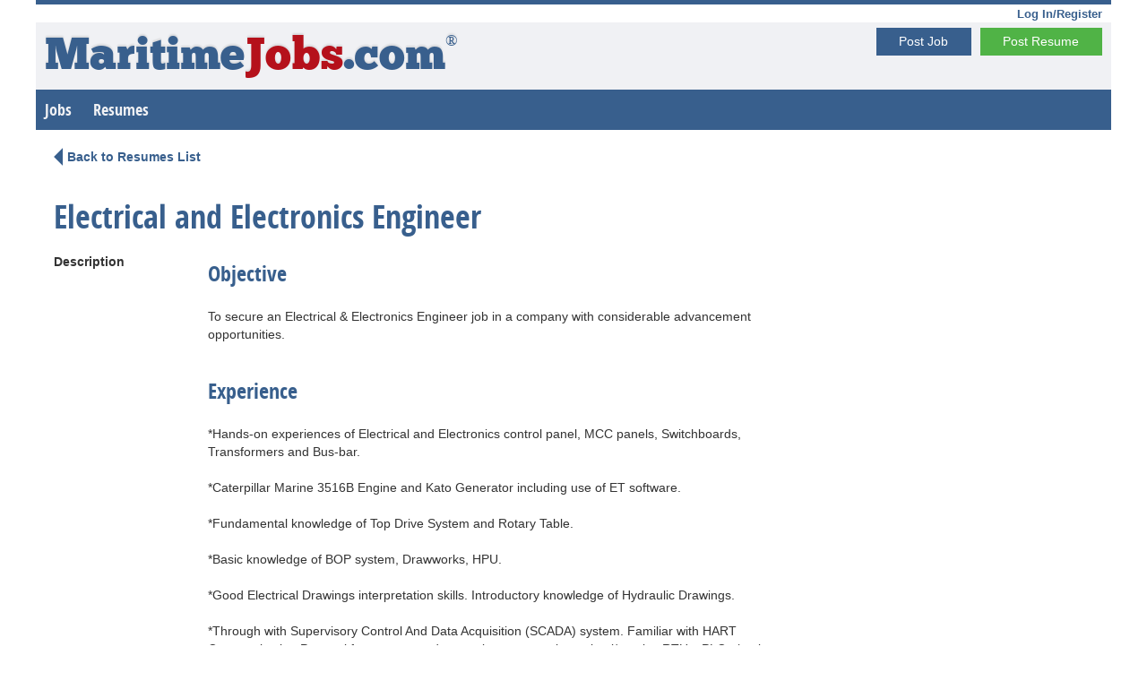

--- FILE ---
content_type: text/html; charset=utf-8
request_url: https://www.maritimejobs.com/resumes/resume/electrical-and-electronics-engineer-283234
body_size: 9756
content:
<!DOCTYPE html>
<html lang="en">
    <head>
        <meta charset="utf-8" />
        <title>Electrical and Electronics Engineer</title>
        <link href="/favicon.ico" rel="shortcut icon" type="image/x-icon" />
        <meta name="viewport" content="width=device-width" />



        
    <meta property="og:site_name" content="Maritime Jobs">

<meta property="og:title" content="Electrical and Electronics Engineer" />
<meta property="og:description" content="To secure an Electrical &amp;amp; Electronics Engineer job in a company with considerable advancement opportunities. *Hands-on experiences of Electrical and Electronics control panel, MCC panels, Switchboards, Transformers and Bus-bar." />
<meta property="og:type" content="article" />
<meta property="og:url" content="https://www.maritimejobs.com/resumes/resume/electrical-and-electronics-engineer-283234" />
<meta property="og:image" content="https://images.maritimejobs.com/images/storage/w1200h748/mjobs-5dda.jpg" />

<meta property="og:author" content="Maritime Jobs" />
    

        
              <link rel="canonical" href="https://www.maritimejobs.com/resumes/resume/electrical-and-electronics-engineer-283234" />

    

     
        <script src="/bundles/jshead?v=z4ZFONhUZIBYIWttiKd8aFbwok3LCd1mef2anVMJUSg1"></script>


        
        

        
        <style>
            h1,h2,h3,h4,h5{margin-bottom:0}@font-face{font-family:'Sans-Condense_Bold';src:url("/Images/opensans-condbold-webfont.eot");src:url("/Images/opensans-condbold-webfont.eot?#iefix") format("embedded-opentype"),url("/Images/opensans-condbold-webfont.woff") format("woff"),url("/Images/opensans-condbold-webfont.ttf") format("truetype"),url("/Images/opensans-condbold-webfont.svg#open_sans_condensedbold") format("svg");font-weight:normal;font-style:normal}@font-face{font-family:'ChunkFiveRegular';src:url("/Images/Chunkfive-webfont.eot");src:url("/Images/Chunkfive-webfont.eot?#iefix") format("embedded-opentype"),url("/Images/Chunkfive-webfont.woff") format("woff"),url("/Images/Chunkfive-webfont.ttf") format("truetype"),url("/Images/Chunkfive-webfont.svg#ChunkFiveRegular") format("svg");font-weight:normal;font-style:normal}@font-face{font-family:'LeagueGothicRegular';src:url("/Images/League_Gothic-webfont.eot");src:url("/Images/League_Gothic-webfont.eot?#iefix") format("embedded-opentype"),url("/Images/League_Gothic-webfont.woff") format("woff"),url("/Images/League_Gothic-webfont.ttf") format("truetype"),url("/Images/League_Gothic-webfont.svg#LeagueGothicRegular") format("svg");font-weight:normal;font-style:normal}a,a:link,a:visited,a:hover{color:#385f8d;text-decoration:none}a.button,a.button:link,a.button:visited,a.button:hover{color:#fff;text-decoration:none}#login ul,#login li{margin:0;padding:0;list-style:none}#login ul{border-top:#385f8d solid 5px;display:block;overflow:hidden;text-align:right;padding-right:10px}#login li{display:inline-block}#login li a{color:#385f8d;text-decoration:none;font-size:13px;font-weight:bold}ul.adv{display:block;overflow:hidden;text-align:center}ul.adv li{margin:0;padding:0;list-style:none;display:inline-block;margin-right:5%}ul.adv li a img{border:0}ul.adv li:last-child{margin-right:0}#top{overflow:hidden;background-color:#f0f1f4}#top>span{font-size:50px;text-shadow:0 -2px 2px rgba(0,0,0,.1);margin:0 0 0 10px;zoom:1}#top sup{font-size:35%;top:-1.5em}#top>a{float:right;margin-right:10px;margin-top:6px}#top>span a{font-family:'ChunkFiveRegular';text-decoration:none;color:#385f8d}#top>span a span{color:#b5111b}#top #nav{display:block;width:100%;background-color:#385f8d;overflow:hidden;list-style:none;margin:0;padding:0}#top #nav li{margin:0;padding:0;list-style:none;display:inline-block}#top #nav li a{padding:10px;font-family:'Sans-Condense_Bold';color:#f0f1f4;text-decoration:none;display:block;font-size:18px}#top #nav li a:hover{background-color:#385f8d}.well{border:1px solid #dddfdc;padding:10px;font-family:Arial;color:#596672;border-radius:0}.well a{color:#0078da}.well.featured{background:#fff;border-color:#ff9800}.well.featured h3{color:#ff9800}textarea,input[type="text"],input[type="password"],input[type="datetime"],input[type="datetime-local"],input[type="date"],input[type="month"],input[type="time"],input[type="week"],input[type="number"],input[type="email"],input[type="url"],input[type="search"],input[type="tel"],input[type="color"],.uneditable-input,select{border:1px solid #d8dde1;color:#5b5b5b;-webkit-transition:none;-moz-transition:none;-o-transition:none;transition:none;-webkit-border-radius:0;-moz-border-radius:0;-ms-border-radius:0;-o-border-radius:0;border-radius:0;padding:8px 10px 7px 10px;-webkit-box-shadow:inset 0 1px 1px rgba(58,76,86,.25);-moz-box-shadow:inset 0 1px 1px rgba(58,76,86,.25);box-shadow:inset 0 1px 1px rgba(58,76,86,.25);font-size:14px;outline:none}footer{background:#385f8d;color:#fff;overflow:hidden;padding:10px}footer a,footer ul#bottom-nav li a{color:#fff;text-decoration:underline}footer a:hover,footer ul#bottom-nav li a:hover{text-decoration:none}footer ul#bottom-nav,footer li{margin:0;padding:0;list-style:none}footer ul#bottom-nav li{display:inline-block;margin-right:10px}footer ul#bottom-nav li a{color:#fff}body,select,input,textarea{color:#222}body{margin:0;padding:0}@-webkit-keyframes glowing{from{-webkit-box-shadow:0 0 0 rgba(44,154,219,.3),0 1px 2px rgba(0,0,0,.2);-moz-box-shadow:0 0 0 rgba(44,154,219,.3),0 1px 2px rgba(0,0,0,.2);box-shadow:0 0 0 rgba(44,154,219,.3),0 1px 2px rgba(0,0,0,.2)}50%{-webkit-box-shadow:0 0 16px rgba(44,154,219,.8),0 1px 2px rgba(0,0,0,.2);-moz-box-shadow:0 0 16px rgba(44,154,219,.8),0 1px 2px rgba(0,0,0,.2);box-shadow:0 0 16px rgba(44,154,219,.8),0 1px 2px rgba(0,0,0,.2)}to{-webkit-box-shadow:0 0 0 rgba(44,154,219,.3),0 1px 2px rgba(0,0,0,.2);-moz-box-shadow:0 0 0 rgba(44,154,219,.3),0 1px 2px rgba(0,0,0,.2);box-shadow:0 0 0 rgba(44,154,219,.3),0 1px 2px rgba(0,0,0,.2)}}@-moz-keyframes glowing{from{-webkit-box-shadow:0 0 0 rgba(44,154,219,.3),0 1px 2px rgba(0,0,0,.2);-moz-box-shadow:0 0 0 rgba(44,154,219,.3),0 1px 2px rgba(0,0,0,.2);box-shadow:0 0 0 rgba(44,154,219,.3),0 1px 2px rgba(0,0,0,.2)}50%{-webkit-box-shadow:0 0 16px rgba(44,154,219,.8),0 1px 2px rgba(0,0,0,.2);-moz-box-shadow:0 0 16px rgba(44,154,219,.8),0 1px 2px rgba(0,0,0,.2);box-shadow:0 0 16px rgba(44,154,219,.8),0 1px 2px rgba(0,0,0,.2)}to{-webkit-box-shadow:0 0 0 rgba(44,154,219,.3),0 1px 2px rgba(0,0,0,.2);-moz-box-shadow:0 0 0 rgba(44,154,219,.3),0 1px 2px rgba(0,0,0,.2);box-shadow:0 0 0 rgba(44,154,219,.3),0 1px 2px rgba(0,0,0,.2)}}@-o-keyframes glowing{from{-webkit-box-shadow:0 0 0 rgba(44,154,219,.3),0 1px 2px rgba(0,0,0,.2);-moz-box-shadow:0 0 0 rgba(44,154,219,.3),0 1px 2px rgba(0,0,0,.2);box-shadow:0 0 0 rgba(44,154,219,.3),0 1px 2px rgba(0,0,0,.2);}50%{-webkit-box-shadow:0 0 16px rgba(44,154,219,.8),0 1px 2px rgba(0,0,0,.2);-moz-box-shadow:0 0 16px rgba(44,154,219,.8),0 1px 2px rgba(0,0,0,.2);box-shadow:0 0 16px rgba(44,154,219,.8),0 1px 2px rgba(0,0,0,.2);}to{-webkit-box-shadow:0 0 0 rgba(44,154,219,.3),0 1px 2px rgba(0,0,0,.2);-moz-box-shadow:0 0 0 rgba(44,154,219,.3),0 1px 2px rgba(0,0,0,.2);box-shadow:0 0 0 rgba(44,154,219,.3),0 1px 2px rgba(0,0,0,.2);}}@keyframes glowing{from{-webkit-box-shadow:0 0 0 rgba(44,154,219,.3),0 1px 2px rgba(0,0,0,.2);-moz-box-shadow:0 0 0 rgba(44,154,219,.3),0 1px 2px rgba(0,0,0,.2);box-shadow:0 0 0 rgba(44,154,219,.3),0 1px 2px rgba(0,0,0,.2)}50%{-webkit-box-shadow:0 0 16px rgba(44,154,219,.8),0 1px 2px rgba(0,0,0,.2);-moz-box-shadow:0 0 16px rgba(44,154,219,.8),0 1px 2px rgba(0,0,0,.2);box-shadow:0 0 16px rgba(44,154,219,.8),0 1px 2px rgba(0,0,0,.2)}to{-webkit-box-shadow:0 0 0 rgba(44,154,219,.3),0 1px 2px rgba(0,0,0,.2);-moz-box-shadow:0 0 0 rgba(44,154,219,.3),0 1px 2px rgba(0,0,0,.2);box-shadow:0 0 0 rgba(44,154,219,.3),0 1px 2px rgba(0,0,0,.2)}}.button,form input[type="submit"]{-webkit-box-shadow:inset 0 1px 0 rgba(255,255,255,.5),0 1px 2px rgba(0,0,0,.15);-moz-box-shadow:inset 0 1px 0 rgba(255,255,255,.5),0 1px 2px rgba(0,0,0,.15);box-shadow:inset 0 1px 0 rgba(255,255,255,.5),0 1px 2px rgba(0,0,0,.15);background-color:#eee;background:-webkit-gradient(linear,50% 0%,50% 100%,color-stop(0%,#fbfbfb),color-stop(100%,#e1e1e1));background:-webkit-linear-gradient(top,#fbfbfb,#e1e1e1);background:-moz-linear-gradient(top,#fbfbfb,#e1e1e1);background:-o-linear-gradient(top,#fbfbfb,#e1e1e1);background:linear-gradient(top,#fbfbfb,#e1e1e1);display:-moz-inline-stack;display:inline-block;vertical-align:middle;*vertical-align:auto;zoom:1;*display:inline;border:1px solid #d4d4d4;line-height:21.33333px;padding:5px 25.6px;font-weight:300;font-size:14px;font-family:"Helvetica Neue Light","Helvetica Neue",Helvetica,Arial,"Lucida Grande",sans-serif;color:#666;text-shadow:0 1px 1px white;margin:0;text-decoration:none;text-align:center;cursor:pointer}.button:hover,form input[type="submit"]:hover{background-color:#eee;background:-webkit-gradient(linear,50% 0%,50% 100%,color-stop(0%,#fff),color-stop(100%,#dcdcdc));background:-webkit-linear-gradient(top,#fff,#dcdcdc);background:-moz-linear-gradient(top,#fff,#dcdcdc);background:-o-linear-gradient(top,#fff,#dcdcdc);background:linear-gradient(top,#fff,#dcdcdc)}.button:active,form input[type="submit"]:active{-webkit-box-shadow:inset 0 1px 3px rgba(0,0,0,.3),0 1px 0 #fff;-moz-box-shadow:inset 0 1px 3px rgba(0,0,0,.3),0 1px 0 #fff;box-shadow:inset 0 1px 3px rgba(0,0,0,.3),0 1px 0 #fff;text-shadow:0 1px 0 rgba(255,255,255,.4);background:#eee;color:#bbb}.button:focus,form input[type="submit"]:focus{outline:none}input.button,form input[type="submit"],button.button{height:34px;cursor:pointer}.button-block{display:block}.button.disabled,form input.disabled[type="submit"],.button.disabled:hover,form input.disabled[type="submit"]:hover,.button.disabled:active,form input.disabled[type="submit"]:active,input.button:disabled,form input[type="submit"]:disabled,button.button:disabled{-webkit-box-shadow:0 1px 2px rgba(0,0,0,.1);-moz-box-shadow:0 1px 2px rgba(0,0,0,.1);box-shadow:0 1px 2px rgba(0,0,0,.1);background:#eee;border:1px solid #ddd;text-shadow:0 1px 1px white;color:#ccc;cursor:default}.button-wrap{background:-webkit-gradient(linear,50% 0%,50% 100%,color-stop(0%,#e3e3e3),color-stop(100%,#f2f2f2));background:-webkit-linear-gradient(top,#e3e3e3,#f2f2f2);background:-moz-linear-gradient(top,#e3e3e3,#f2f2f2);background:-o-linear-gradient(top,#e3e3e3,#f2f2f2);background:linear-gradient(top,#e3e3e3,#f2f2f2);-webkit-border-radius:200px;-moz-border-radius:200px;-ms-border-radius:200px;-o-border-radius:200px;border-radius:200px;-webkit-box-shadow:inset 0 1px 3px rgba(0,0,0,.04);-moz-box-shadow:inset 0 1px 3px rgba(0,0,0,.04);box-shadow:inset 0 1px 3px rgba(0,0,0,.04);padding:10px;display:inline-block}.button-rounded{-webkit-border-radius:3px;-moz-border-radius:3px;-ms-border-radius:3px;-o-border-radius:3px;border-radius:3px}.button-pill{-webkit-border-radius:50px;-moz-border-radius:50px;-ms-border-radius:50px;-o-border-radius:50px;border-radius:50px}.button-circle{-webkit-border-radius:240px;-moz-border-radius:240px;-ms-border-radius:240px;-o-border-radius:240px;border-radius:240px;-webkit-box-shadow:inset 0 1px 1px rgba(255,255,255,.5),0 1px 2px rgba(0,0,0,.2);-moz-box-shadow:inset 0 1px 1px rgba(255,255,255,.5),0 1px 2px rgba(0,0,0,.2);box-shadow:inset 0 1px 1px rgba(255,255,255,.5),0 1px 2px rgba(0,0,0,.2);width:120px;line-height:120px;height:120px;padding:0;border-width:4px;font-size:18px}.button-primary{background:-webkit-gradient(linear,50% 0%,50% 100%,color-stop(0%,#3f6b9f),color-stop(100%,#31537b));background:-webkit-linear-gradient(top,#3f6b9f,#31537b);background:-moz-linear-gradient(top,#3f6b9f,#31537b);background:-o-linear-gradient(top,#3f6b9f,#31537b);background:linear-gradient(top,#3f6b9f,#31537b);background-color:#385f8d;border-color:#2a4668;color:#fff;text-shadow:0 -1px 1px rgba(13,21,31,.35)}.button-primary:hover{background-color:#385f8d;background:-webkit-gradient(linear,50% 0%,50% 100%,color-stop(0%,#4678b2),color-stop(100%,#31537b));background:-webkit-linear-gradient(top,#4678b2,#31537b);background:-moz-linear-gradient(top,#4678b2,#31537b);background:-o-linear-gradient(top,#4678b2,#31537b);background:linear-gradient(top,#4678b2,#31537b)}.button-primary:active{background:#4c6179;color:#1b2e44}.button-action{background:-webkit-gradient(linear,50% 0%,50% 100%,color-stop(0%,#5fbd56),color-stop(100%,#48a13f));background:-webkit-linear-gradient(top,#5fbd56,#48a13f);background:-moz-linear-gradient(top,#5fbd56,#48a13f);background:-o-linear-gradient(top,#5fbd56,#48a13f);background:linear-gradient(top,#5fbd56,#48a13f);background-color:#50b346;border-color:#408e38;color:#fff;text-shadow:0 -1px 1px rgba(31,69,27,.35)}.button-action:hover{background-color:#50b346;background:-webkit-gradient(linear,50% 0%,50% 100%,color-stop(0%,#70c468),color-stop(100%,#48a13f));background:-webkit-linear-gradient(top,#70c468,#48a13f);background:-moz-linear-gradient(top,#70c468,#48a13f);background:-o-linear-gradient(top,#70c468,#48a13f);background:linear-gradient(top,#70c468,#48a13f)}.button-action:active{background:#649a5f;color:#2f6a29}.button-highlight{background:-webkit-gradient(linear,50% 0%,50% 100%,color-stop(0%,#fa9915),color-stop(100%,#d87e04));background:-webkit-linear-gradient(top,#fa9915,#d87e04);background:-moz-linear-gradient(top,#fa9915,#d87e04);background:-o-linear-gradient(top,#fa9915,#d87e04);background:linear-gradient(top,#fa9915,#d87e04);background-color:#f18d05;border-color:#bf7004;color:#fff;text-shadow:0 -1px 1px rgba(91,53,2,.35)}.button-highlight:hover{background-color:#f18d05;background:-webkit-gradient(linear,50% 0%,50% 100%,color-stop(0%,#fba42e),color-stop(100%,#d87e04));background:-webkit-linear-gradient(top,#fba42e,#d87e04);background:-moz-linear-gradient(top,#fba42e,#d87e04);background:-o-linear-gradient(top,#fba42e,#d87e04);background:linear-gradient(top,#fba42e,#d87e04)}.button-highlight:active{background:#d8891e;color:#8d5303}.button-caution{background:-webkit-gradient(linear,50% 0%,50% 100%,color-stop(0%,#cc131e),color-stop(100%,#9e0f18));background:-webkit-linear-gradient(top,#cc131e,#9e0f18);background:-moz-linear-gradient(top,#cc131e,#9e0f18);background:-o-linear-gradient(top,#cc131e,#9e0f18);background:linear-gradient(top,#cc131e,#9e0f18);background-color:#b5111b;border-color:#860d14;color:#fff;text-shadow:0 -1px 1px rgba(41,4,6,.35)}.button-caution:hover{background-color:#b5111b;background:-webkit-gradient(linear,50% 0%,50% 100%,color-stop(0%,#e41522),color-stop(100%,#9e0f18));background:-webkit-linear-gradient(top,#e41522,#9e0f18);background:-moz-linear-gradient(top,#e41522,#9e0f18);background:-o-linear-gradient(top,#e41522,#9e0f18);background:linear-gradient(top,#e41522,#9e0f18)}.button-caution:active{background:#a1252c;color:#58080d}.button-royal{background:-webkit-gradient(linear,50% 0%,50% 100%,color-stop(0%,#99389f),color-stop(100%,#752a79));background:-webkit-linear-gradient(top,#99389f,#752a79);background:-moz-linear-gradient(top,#99389f,#752a79);background:-o-linear-gradient(top,#99389f,#752a79);background:linear-gradient(top,#99389f,#752a79);background-color:#87318c;border-color:#632466;color:#fff;text-shadow:0 -1px 1px rgba(26,9,27,.35)}.button-royal:hover{background-color:#87318c;background:-webkit-gradient(linear,50% 0%,50% 100%,color-stop(0%,#ab3eb2),color-stop(100%,#752a79));background:-webkit-linear-gradient(top,#ab3eb2,#752a79);background:-moz-linear-gradient(top,#ab3eb2,#752a79);background:-o-linear-gradient(top,#ab3eb2,#752a79);background:linear-gradient(top,#ab3eb2,#752a79)}.button-royal:active{background:#764479;color:#3e1740}.button-flat{-webkit-box-shadow:none;-moz-box-shadow:none;box-shadow:none;-webkit-transition-property:background;-moz-transition-property:background;-o-transition-property:background;transition-property:background;-webkit-transition-duration:.3s;-moz-transition-duration:.3s;-o-transition-duration:.3s;transition-duration:.3s;background:#eee;border:none;text-shadow:none}.button-flat:hover{background:#fbfbfb}.button-flat:active{-webkit-transition-duration:0s;-moz-transition-duration:0s;-o-transition-duration:0s;transition-duration:0s;background:#eee;color:#bbb}.button-flat.disabled{-webkit-box-shadow:none;-moz-box-shadow:none;box-shadow:none}.button-flat-primary{-webkit-box-shadow:none;-moz-box-shadow:none;box-shadow:none;-webkit-transition-property:background;-moz-transition-property:background;-o-transition-property:background;transition-property:background;-webkit-transition-duration:.3s;-moz-transition-duration:.3s;-o-transition-duration:.3s;transition-duration:.3s;background:#385f8d;color:#fff;text-shadow:none;border:none}.button-flat-primary:hover{background:#3f6b9f}.button-flat-primary:active{-webkit-transition-duration:0s;-moz-transition-duration:0s;-o-transition-duration:0s;transition-duration:0s;background:#4c6179;color:#223a56}.button-flat-primary.disabled,form input.disabled[type="submit"]{-webkit-box-shadow:none;-moz-box-shadow:none;box-shadow:none}.button-flat-action,form input[type="submit"]{-webkit-box-shadow:none;-moz-box-shadow:none;box-shadow:none;-webkit-transition-property:background;-moz-transition-property:background;-o-transition-property:background;transition-property:background;-webkit-transition-duration:.3s;-moz-transition-duration:.3s;-o-transition-duration:.3s;transition-duration:.3s;background:#50b346;color:#fff;text-shadow:none;border:none}.button-flat-action:hover,form input[type="submit"]:hover{background:#5fbd56}.button-flat-action:active,form input[type="submit"]:active{-webkit-transition-duration:0s;-moz-transition-duration:0s;-o-transition-duration:0s;transition-duration:0s;background:#649a5f;color:#377c30}.button-flat-action.disabled{-webkit-box-shadow:none;-moz-box-shadow:none;box-shadow:none}.button-flat-highlight{-webkit-box-shadow:none;-moz-box-shadow:none;box-shadow:none;-webkit-transition-property:background;-moz-transition-property:background;-o-transition-property:background;transition-property:background;-webkit-transition-duration:.3s;-moz-transition-duration:.3s;-o-transition-duration:.3s;transition-duration:.3s;background:#f18d05;color:#fff;text-shadow:none;border:none}.button-flat-highlight:hover{background:#fa9915}.button-flat-highlight:active{-webkit-transition-duration:0s;-moz-transition-duration:0s;-o-transition-duration:0s;transition-duration:0s;background:#d8891e;color:#a66103}.button-flat-highlight.disabled{-webkit-box-shadow:none;-moz-box-shadow:none;box-shadow:none}.button-flat-caution{-webkit-box-shadow:none;-moz-box-shadow:none;box-shadow:none;-webkit-transition-property:background;-moz-transition-property:background;-o-transition-property:background;transition-property:background;-webkit-transition-duration:.3s;-moz-transition-duration:.3s;-o-transition-duration:.3s;transition-duration:.3s;background:#b5111b;color:#fff;text-shadow:none;border:none}.button-flat-caution:hover{background:#cc131e}.button-flat-caution:active{-webkit-transition-duration:0s;-moz-transition-duration:0s;-o-transition-duration:0s;transition-duration:0s;background:#a1252c;color:#6f0a11}.button-flat-caution.disabled{-webkit-box-shadow:none;-moz-box-shadow:none;box-shadow:none}.button-flat-royal{-webkit-box-shadow:none;-moz-box-shadow:none;box-shadow:none;-webkit-transition-property:background;-moz-transition-property:background;-o-transition-property:background;transition-property:background;-webkit-transition-duration:.3s;-moz-transition-duration:.3s;-o-transition-duration:.3s;transition-duration:.3s;background:#87318c;color:#fff;text-shadow:none;border:none}.button-flat-royal:hover{background:#99389f}.button-flat-royal:active{-webkit-transition-duration:0s;-moz-transition-duration:0s;-o-transition-duration:0s;transition-duration:0s;background:#764479;color:#501d53}.button-flat-royal.disabled{-webkit-box-shadow:none;-moz-box-shadow:none;box-shadow:none}.button-large{font-size:19px;height:38.4px;line-height:38.4px;padding:0 30.72px}input.button-large,button.button-large{height:40.4px}.button-small{font-size:16px;height:25.6px;line-height:25.6px;padding:0 20.48px}input.button-small,button.button-small{height:27.6px}.button-tiny{font-size:12px;height:22.4px;line-height:22.4px;padding:0 17.92px}input.button-tiny,button.button-tiny{height:24.4px}.button.glow,form input.glow[type="submit"]{-webkit-animation-duration:3s;-moz-animation-duration:3s;-ms-animation-duration:3s;-o-animation-duration:3s;animation-duration:3s;-webkit-animation-iteration-count:infinite;-khtml-animation-iteration-count:infinite;-moz-animation-iteration-count:infinite;-ms-animation-iteration-count:infinite;-o-animation-iteration-count:infinite;animation-iteration-count:infinite;-webkit-animation-name:glowing;-khtml-animation-name:glowing;-moz-animation-name:glowing;-ms-animation-name:glowing;-o-animation-name:glowing;animation-name:glowing}.button.glow:active,form input.glow[type="submit"]:active{-webkit-animation-name:none;-moz-animation-name:none;-ms-animation-name:none;-o-animation-name:none;animation-name:none;-webkit-box-shadow:inset 0 1px 3px rgba(0,0,0,.3),0 1px 0 #fff;-moz-box-shadow:inset 0 1px 3px rgba(0,0,0,.3),0 1px 0 #fff;box-shadow:inset 0 1px 3px rgba(0,0,0,.3),0 1px 0 #fff}.button-dropdown{position:relative;overflow:visible;display:inline-block}.button-dropdown .button .icon-caret-down,.button-dropdown form input[type="submit"] .icon-caret-down,form .button-dropdown input[type="submit"] .icon-caret-down{font-size:90%;margin:0 0 0 3px;vertical-align:middle}.button-dropdown ul.button-dropdown-menu-below{top:115%}.button-dropdown ul.button-dropdown-menu-above{bottom:115%;top:auto}.button-dropdown ul{-webkit-box-shadow:0 3px 6px rgba(0,0,0,.6);-moz-box-shadow:0 3px 6px rgba(0,0,0,.6);box-shadow:0 3px 6px rgba(0,0,0,.6);-webkit-border-radius:3px;-moz-border-radius:3px;-ms-border-radius:3px;-o-border-radius:3px;border-radius:3px;display:none;position:absolute;background:#fcfcfc;top:-2px;left:-2px;z-index:1000;padding:0;margin:0;list-style-type:none;min-width:102%}.button-dropdown ul li{padding:0;margin:0;display:block}.button-dropdown ul li:first-child a{-moz-border-radius-topleft:3px;-webkit-border-top-left-radius:3px;border-top-left-radius:3px;-moz-border-radius-topright:3px;-webkit-border-top-right-radius:3px;border-top-right-radius:3px}.button-dropdown ul li:last-child a{-moz-border-radius-bottomleft:3px;-webkit-border-bottom-left-radius:3px;border-bottom-left-radius:3px;-moz-border-radius-bottomright:3px;-webkit-border-bottom-right-radius:3px;border-bottom-right-radius:3px}.button-dropdown ul .button-dropdown-divider{-webkit-box-shadow:inset 0 1px 0 white;-moz-box-shadow:inset 0 1px 0 white;box-shadow:inset 0 1px 0 white;border-top:1px solid #e4e4e4}.button-dropdown ul a{display:block;padding:0 20px;text-decoration:none;font-size:12px;color:#333;line-height:30px;white-space:nowrap}.button-dropdown ul a:hover{background-color:#3c6ab9;color:#fff}.social-buttons{display:block;list-style:none;padding:0;margin:0}.social-buttons>li{display:block;margin:0;padding:0 10px;float:right}.social-buttons>li:first-child{padding-right:0}.social-buttons .socialite{display:block;position:relative;background:url("/Images/social-sprite.png") 0 0 no-repeat}.social-buttons .socialite-loaded{background:none !important}.social-buttons .twitter-share{width:55px;height:65px;background-position:0 0}.social-buttons .googleplus-one{width:50px;height:65px;background-position:-75px 0}.social-buttons .facebook-like{width:50px;height:65px;background-position:-145px 0}.social-buttons .linkedin-share{width:60px;height:65px;background-position:-215px 0}*,*:before,*:after{-webkit-box-sizing:border-box;-moz-box-sizing:border-box;box-sizing:border-box}img{max-width:100%;height:auto}body,html{font-family:'Open sans',sans-serif}#body{background:#f0f1f4;overflow:hidden}.banners{padding:10px}.adv{margin:0;padding:0;text-align:center}.adv li{list-style:none;display:inline-block}.header{margin:0;padding:0;text-align:center}.header li{list-style:none;display:inline-block}.header li:first-child{float:left}.header li:last-child{float:right}section.content-wrapper.main-content.clear-fix{position:relative}#parameters{background-color:#ccc;width:200px;margin:0;float:left}#parameters #handle{display:none}#parameters section{padding:5px}#parameters section h3{margin:0;margin-bottom:5px}#parameters section ul{margin:0;padding:0;list-style:none}#parameters section ul li{display:block;margin:0;padding:.4em 0;font-size:.8em}#parameters section ul li a{font-weight:bold}@media screen and (max-width:600px){#parameters{width:200px;position:absolute;left:-195px;top:60px;border-top:blue solid 1px;border-right:#00f solid 1px}#parameters.is-dragging{opacity:.5}#parameters.is-dragging #handle{opacity:.5}#parameters #handle{border-top:blue solid 1px;border-right:blue solid 1px;border-bottom:blue solid 1px;background-color:#ccc;width:10px;height:40px;position:absolute;top:-1px;left:200px;display:block}#parameters section{padding:2px}}#contentwrapper{float:left;width:100%}#contentcolumn{margin-left:200px}@media screen and (max-width:600px){#contentcolumn{margin-left:0}}#parameters{float:left;width:200px;margin-left:-100%;background:#c8fc98}@media screen and (max-width:600px){#parameters{margin-left:0}}#parameters h4{margin:0}#contentwithright{margin-right:300px}@media screen and (max-width:600px){#contentwithright{margin-right:0}}#rightcolumn{float:left;width:300px;margin-left:-300px;background:#fde95e}@media screen and (max-width:600px){#rightcolumn{margin-left:0;width:100%}}.innertube,.p{padding:10px}.fixed-header{overflow:hidden;background:#fff;padding:10px;width:100%}.fixed-header h1{color:#385f8d;margin:0;margin-top:17px}.properties dl{margin:0;display:block;overflow:hidden;border-top:1px solid #fff;border-bottom:1px solid #ddd}.properties dl dt{width:20%;min-width:110px;font-weight:bold;display:block;float:left}.properties dl dd{width:78%;display:block;float:left;margin:0;padding:0}.properties dl dd ul{margin:0;padding:0}.main-header{color:#0784e6}.main-header span{color:#f37a20;font-size:110%}.search-item.resume{padding-left:0}.search-item.resume img{margin:0 5px 5px 0}.search-item{border-top:1px solid #fff;border-bottom:1px solid #ddd;padding:5px 0}.search-item img{border:none;float:left;margin:0 5px 5px 0}.search-item h3{margin:0}.search-item h3 a{text-decoration:none}.search-item .company{color:#f37a20;font-weight:bold}.search-item dl{margin:0;color:#708090;font-size:90%}.search-item dl dt{display:inline-block;font-weight:bold}.search-item dl dd{display:inline-block;padding:0 10px 0 0;margin:0}.search-item p{margin:0}form{margin:10px 0}form input[type="submit"]{margin-top:-4px}dl.fieldset{margin:10px 0;font-size:13px}dl.fieldset dt{font-weight:bold}dl.fieldset dd{margin:0;padding:0}dl.fieldset dd ul{margin:0;padding:0;list-style:none}dl.fieldset dd ul li{margin:0;padding:0;list-style:none}.search-input-wrapper,.search-button{display:inline-block}.search-input-wrapper input,.search-button input{width:auto}#resposive-search .search-input-wrapper{float:left;width:100%}#resposive-search .search-input-wrapper .search-input{margin-right:100px}#resposive-search .search-input-wrapper .search-input input{width:100%}@media screen and (max-width:600px){#resposive-search .search-input-wrapper .search-input{margin-right:0}}#resposive-search .search-input-wrapper .search-input .innertube{padding-left:0}#resposive-search .search-button{padding-top:15px;float:left;width:100px;margin-left:-100px}#home-search{background:#fff;overflow:hidden}#home-search h1,#home-search h2,#home-search h3,#home-search form{margin:0}#home-search dl{margin:0}#home-search dl dt{font-size:14px;color:#0078da}.home h2{font-size:14px;text-transform:uppercase;color:#596672;margin:10px 0 5px 0;border-bottom:#596672 solid 2px;padding-bottom:3px}.home ul,.home li{margin:0;padding:0;list-style:none;font-size:13px}.home ul{column-count:3;-moz-column-count:3;-webkit-column-count:3}.featured h3{margin-top:0}.featured ul,.featured li{margin:0;padding:0;list-style:none;text-align:center}.featured li{display:inline-block}.featured li a img{border:none}.banners-hor{padding-bottom:10px}a.back{display:block;font-weight:bold;padding:10px}a.back:before{content:" ";width:0;height:0;border-top:10px solid transparent;border-bottom:10px solid transparent;border-right:10px solid #385f8d;display:inline-block;margin-right:5px;vertical-align:top}.employer{margin:0;text-align:center}fieldset{border:1px solid #596672;background:#fff}legend{font-weight:bold}.w100{width:100%}.lh16{line-height:1.6em}.tac{text-align:center}.mh60{min-height:60px}.mh90{min-height:90px}.mh100{min-height:100px}.mh250{min-height:250px}.mh300{min-height:300px}.mt10{margin-top:10px}.mt20{margin-top:20px}.mt30{margin-top:30px}.ml30{margin-left:30px}.mr0{margin-right:0}.pr-wrapper{overflow:hidden;margin-bottom:10px}.pr{background:#fff;border:1px solid #d6d6d6;margin-top:15px;display:flex;flex-flow:row wrap;align-items:center}.pr:hover{border:1px solid #d23d05}.pr .marker{text-align:right;color:#d23d05;padding-right:5px;font-weight:bold}.pr div.img{flex:1 0 200px;order:0}.pr div.img img{width:100%;height:auto;display:block}.pr div.txt{flex:5 5 auto;order:10;width:calc(-110%);min-width:200px;margin-left:10px}.pr div.txt img{flex:0 0 1px;order:100}.pr div.txt h3{margin:5px 0}.addthis_inline_share_toolbox{float:right}
            #wrapper {
                margin: 0 auto;
                max-width: 1200px;
            }

            .news-rss-item img {
                float: left;
                margin: 0 5px 5px 0;
            }
            @media (min-width: 800px) {
                .facet_sidebar {
                    display: none;
                }
            }

            #rightcolumn .jq-banner {
                margin-bottom:10px;
            }

        </style>   
        
        <!-- Google tag (gtag.js) -->
<script async src="https://www.googletagmanager.com/gtag/js?id=G-DS5EFHQS85"></script>
<script>
    window.dataLayer = window.dataLayer || [];
    function gtag() { dataLayer.push(arguments); }
    gtag('js', new Date());

    gtag('config', 'G-DS5EFHQS85');
</script>


             <script type="text/javascript">
                 (function (c, l, a, r, i, t, y) {
                     c[a] = c[a] || function () { (c[a].q = c[a].q || []).push(arguments) };
                     t = l.createElement(r); t.async = 1; t.src = "https://www.clarity.ms/tag/" + i;
                     y = l.getElementsByTagName(r)[0]; y.parentNode.insertBefore(t, y);
                 })(window, document, "clarity", "script", "jpxqzohnn9");
</script>





   

       
        
        <link href="/favicon.ico" rel="shortcut icon" type="image/x-icon" />
        <link rel="apple-touch-icon" sizes="57x57" href="/apple-touch-icon-57x57.png">
        <link rel="apple-touch-icon" sizes="60x60" href="/apple-touch-icon-60x60.png">
        <link rel="apple-touch-icon" sizes="72x72" href="/apple-touch-icon-72x72.png">
        <link rel="apple-touch-icon" sizes="76x76" href="/apple-touch-icon-76x76.png">
        <link rel="apple-touch-icon" sizes="114x114" href="/apple-touch-icon-114x114.png">
        <link rel="apple-touch-icon" sizes="120x120" href="/apple-touch-icon-120x120.png">
        <link rel="apple-touch-icon" sizes="144x144" href="/apple-touch-icon-144x144.png">
        <link rel="apple-touch-icon" sizes="152x152" href="/apple-touch-icon-152x152.png">
        <link rel="apple-touch-icon" sizes="180x180" href="/apple-touch-icon-180x180.png">
        <link rel="icon" type="image/png" href="/favicon-32x32.png" sizes="32x32">
        <link rel="icon" type="image/png" href="/favicon-194x194.png" sizes="194x194">
        <link rel="icon" type="image/png" href="/favicon-96x96.png" sizes="96x96">
        <link rel="icon" type="image/png" href="/android-chrome-192x192.png" sizes="192x192">
        <link rel="icon" type="image/png" href="/favicon-16x16.png" sizes="16x16">
        <link rel="manifest" href="/manifest.json">
        <link rel="mask-icon" href="/safari-pinned-tab.svg" color="#5bbad5">
        <meta name="msapplication-TileColor" content="#da532c">
        <meta name="msapplication-TileImage" content="/mstile-144x144.png">
        <meta name="theme-color" content="#ffffff">


        <script type='text/javascript' src='https://platform-api.sharethis.com/js/sharethis.js#property=66034ac24b7861001255eeac&product=sop' async='async'></script>

    </head>

    <body>
        
        <div id="wrapper">
            <section id="login">
                
   <ul>
        <li><a href="/account/login" id="loginLink">Log In/Register</a></li>
       
       
          </ul>
            </section>
            

            <div id="top">
                
                <a class="button button-flat-action" href="/general/postresume">Post Resume</a>
                
                <a class="button button-flat-primary" href="/general/postjob">Post Job</a>          


                
                

                <span id="logo"><a href="/">Maritime<span>Jobs</span>.com<sup>®</sup></a></span>
                <ul id="nav">
                    <li><a href="/jobs/">Jobs</a></li>
                    <li><a href="/resumes/">Resumes</a></li>          
                
                    


                    
                       
                </ul>
            </div>


            <div id="body">
                
                <section class="content-wrapper main-content clear-fix p">
                    



<a class="back" href="/resumes/">Back to Resumes List</a>
<div class="fixed-header">
    <!-- Go to www.addthis.com/dashboard to customize your tools -->
                <div class="addthis_inline_share_toolbox"  
                    data-url="https://www.maritimejobs.com/resumes/resume/electrical-and-electronics-engineer-283234" 
                    data-title="Electrical and Electronics Engineer" 
                    data-description="To secure an Electrical &amp;amp; Electronics Engineer job in a company with considerable advancement opportunities. *Hands-on experiences of Electrical and Electronics control panel, MCC panels, Switchboards, Transformers and Bus-bar." 
                    data-media="https://images.maritimejobs.com/images/storage/w1200h748/mjobs-5dda.jpg"></div>
<!-- Go to www.addthis.com/dashboard to customize your tools -->
<script defer type="text/javascript" src="//s7.addthis.com/js/300/addthis_widget.js#pubid=ra-60589f5594642e95"></script>


    <h1>
        Electrical and Electronics Engineer
    </h1>
</div>






<div id="contentwrapper">
    <div id="contentwithright">
        <div class="innertube">

            <input data-val="true" data-val-number="The field Resume id must be a number." data-val-required="The Resume id field is required." id="ResumeId" name="ResumeId" type="hidden" value="283234" />

            <div class="properties">



                    <dl>
                        <dt>
                            <label for="Description">Description</label>
                        </dt>
                        <dd>

                            <h3>Objective</h3><p><br />To secure an Electrical &amp; Electronics Engineer job in a company with considerable advancement opportunities.<br /></p><br /><h3>Experience</h3><p><br />*Hands-on experiences of Electrical and Electronics control panel, MCC panels, Switchboards, Transformers and Bus-bar.<br /><br />*Caterpillar Marine 3516B Engine and Kato Generator including use of ET software.<br /><br />*Fundamental knowledge of Top Drive System and Rotary Table.<br /><br />*Basic knowledge of BOP system, Drawworks, HPU.<br /><br />*Good Electrical Drawings interpretation skills. Introductory knowledge of Hydraulic Drawings.<br /><br />*Through with Supervisory Control And Data Acquisition (SCADA) system. Familiar with HART Communication Protocol for sensors and transmitters, network, analog i/o units, RTUs; PLCs (various manufactures) and their programming; actuators and network maintenance as a whole.<br /><br />* ABB VFDs for motor control. Good knowledge of ACS 800 VFDs, AC 80M PLC and its communication with Integrated Drilling Control Multitool cabinet SBCs; Switches,OLMs, DC/DC couplers and connection topologies. Excellent knowledge of VFD CDP, DDCS( Fiber Optic Links Protocol), DSU (RDCU),APBU, AINT, ISU (IGBT) cards and parameters. Drive Bus connection between PLC AC80, NDBUs, and End Drives.<br /><br />*Direct Torque Control features of ABB VFDs; relation between Stator flux and Motor torque and its effect on switching frequency of VFD. Understanding of Voltage/ Frequency controlled PWM modulator.<br /></p><br /><h3>Education</h3><p><br />Bachelor of Engineering Electronics and Telecommunication, Mumbai University (formerly Bombay University).<br /></p><br /><h3>Certification</h3><h3>Skils</h3><h3>&nbsp;</h3>



                        </dd>
                    </dl>








    


            </div>











        </div>
    </div>
</div>


<div id="rightcolumn">

    
<div class="mh250 jq-banner">
        <noscript class="jq-banner">
        <a href="https://services.marinelink.com/banman/a.aspx?ZoneID=338&amp;Task=Click&amp;Mode=HTML&amp;SiteID=28&amp;PageID=76307" target="_blank">
            <img src="https://services.marinelink.com/banman/a.aspx?ZoneID=338&amp;Task=Get&amp;Mode=HTML&amp;SiteID=28&amp;PageID=76307" width="300" height="250" border="0"  alt="marine link image">
        </a>
    </noscript>
</div>

<div class="mh250 jq-banner">
        <noscript class="jq-banner">
        <a href="https://services.marinelink.com/banman/a.aspx?ZoneID=257&amp;Task=Click&amp;Mode=HTML&amp;SiteID=28&amp;PageID=76307" target="_blank">
            <img src="https://services.marinelink.com/banman/a.aspx?ZoneID=257&amp;Task=Get&amp;Mode=HTML&amp;SiteID=28&amp;PageID=76307" width="300" height="250" border="0"  alt="marine link image">
        </a>
    </noscript>
</div>



<div class="mh250 jq-banner">
        <noscript class="jq-banner">
        <a href="https://services.marinelink.com/banman/a.aspx?ZoneID=340&amp;Task=Click&amp;Mode=HTML&amp;SiteID=28&amp;PageID=76307" target="_blank">
            <img src="https://services.marinelink.com/banman/a.aspx?ZoneID=340&amp;Task=Get&amp;Mode=HTML&amp;SiteID=28&amp;PageID=76307" width="300" height="250" border="0"  alt="marine link image">
        </a>
    </noscript>
</div>



    <div class="well">
            <dl>
                
                <dd>
                        <div data-view-contact-resume-contact="8e3m6z">



        <div itemprop="address" itemscope itemtype="http://schema.org/PostalAddress">
            <div class="display-field">
                    <span itemprop="addressLocality">Mumbai,</span>
                                    <span itemprop="addressRegion">MH,</span>
            </div>
        </div>

                            <span data-view-contact-resume-id="8e3m6z" id="ViewContactInformation" class="btn btn-default" >View Contact Information</span>

                        </div>





                </dd>
            </dl>


    </div>
</div>


<input type="hidden" value="8e3m6z" id="EncodedResumeId"/>




                </section>
            </div>

            <footer>
                


<div class="a-table">       
    <div>
        <ul>
            <li>
                <a href="/pages/privacy" rel="no-follow" style="color: whitesmoke">Privacy</a>                
            </li>
            <li>
                <a href="/pages/copyright" rel="no-follow">Copyright</a>                
            </li>
            <li>
                <a href="/pages/terms" rel="no-follow">Terms</a>                
            </li>
                 <li>
                <a href="/pages/contactus" rel="no-follow">Contact Us</a>                
            </li>
        </ul>        
    </div>   
    
    <div>
               
        <ul>
                      <li><a href="https://www.worldenergyreports.com/reports/fpso/" title="Floating Storage Report">Floating Storage Report</a></li>                 
                      <li><a href="https://www.marinelink.com/" title="Maritime News">Maritime News</a></li>                 
                      <li><a href="https://magazines.marinelink.com/" title="Maritime Magazine">Maritime Magazine</a></li>                 

        </ul> 

    </div>
    
    <div>
        <div style="float: right;">
            <a class="icon-linkedin" href="https://www.linkedin.com/grp/home?gid=6550119" target="_blank" rel="nofollow"></a>        
            <a class="icon-facebook" href="https://www.facebook.com/MaritimeJobsNews" target="_blank" rel="nofollow"></a>        
            <a class="icon-twitter" href="https://twitter.com/MaritimeJob" rel="nofollow" target="_blank"></a>
        </div>


        
        
        
        
          <ul>
                      <li><a href="/j-military-sealift-command-jobs" title="Military Sealift Command Employment">Military Sealift Command Jobs</a></li>                 
                      <li><a href="/j-civmar-support-center-jobs" title="CIVMAR Support Center Employment">CIVMAR Support Center Jobs</a></li>                 
                      <li><a href="/j-united-states-navy-jobs" title="United States Navy Employment">United States Navy Jobs</a></li>                 

        </ul>
    </div>
    
    


</div>
          
<div style="text-align: center;">
    <strong>Support:</strong> <a href="/cdn-cgi/l/email-protection#60131510100f1214200d01120914090d050a0f02134e030f0d"><span class="__cf_email__" data-cfemail="c4b7b1b4b4abb6b084a9a5b6adb0ada9a1aeaba6b7eaa7aba9">[email&#160;protected]</span></a> 
</div>





            </footer>
        </div>
        
        
        <script data-cfasync="false" src="/cdn-cgi/scripts/5c5dd728/cloudflare-static/email-decode.min.js"></script><script src="/bundles/jsfoot?v=OsN2MPZ9WIEqQjGt6IZZ3bDe4Kb9S-xHGn6WQb9U_K41"></script>
 
        
        
    <script src="/Scripts/socialite.js"></script>
    <script src="/Scripts/jquery.sticky.js"></script>
    <script>
        $(document).ready(function () {
            $(".vhidden").hide();
            $('.fixed-header').one('mouseenter', function () {
                Socialite.load($(this)[0]);
            });

            if ($(window).width() > 699) {
                setTimeout(function () {
                    $(".fixed-header").sticky({ topSpacing: 0 });
                }, 2000);
            }


            var ResumeId = $("#EncodedResumeId").val();
            LogResumeView(ResumeId);


            $("#ViewContactInformation").click(function (e) {
                e.preventDefault();
                var encodedResumeId = $(this).attr("data-view-contact-resume-id");
                GetEmployerResumeViews(encodedResumeId);
            });
        });

        function GetEmployerResumeViews(encodedResumeId) {

            var jsonRequest = JSON.stringify({ "resumeId": encodedResumeId });
            jQuery.ajax({
                url: "/Ajax/GetEmployerResumeViews",
                type: 'POST',
                data: jsonRequest,
                dataType: 'json',
                contentType: 'application/json; charset=utf-8',
                success: function (data) {
                   // console.log(data);

                    //$("[data-view-contact-resume-contact=" + encodedResumeId + "]").empty();
                    //$("[data-view-contact-resume-contact=" + encodedResumeId + "]").html(data).fadeIn('slow');


                    var mm = $("[data-view-contact-resume-contact=" + encodedResumeId + "]");
                     mm.fadeOut('slow', function () {
                         mm.html(data);
                         mm.fadeIn('slow');
                    });
                },
                error: function (request, status, error) {
                    console.error('Error ' + status + ' ' + request.responseText);
                },
                beforeSend: function () {

                }
            });

        }
        function LogResumeView(ResumeId) {

            var jsonRequest = JSON.stringify({ "resumeId": ResumeId });
            jQuery.ajax({
                url: "/Ajax/LogResumeView",
                type: 'POST',
                data: jsonRequest,
                dataType: 'json',
                contentType: 'application/json; charset=utf-8',
                success: function (data) {
                    console.log(data);
                },
                error: function (request, status, error) {
                    console.error('Error ' + status + ' ' + request.responseText);
                },
                beforeSend: function () {

                }
            });

        }
    </script>

        
        <link href="/Content/cssfoot?v=792A1A8rAFNNvXp7PdIOWCj5TZsSLl44yALrwhkg0mk1" rel="stylesheet"/>
 
    <script defer src="https://static.cloudflareinsights.com/beacon.min.js/vcd15cbe7772f49c399c6a5babf22c1241717689176015" integrity="sha512-ZpsOmlRQV6y907TI0dKBHq9Md29nnaEIPlkf84rnaERnq6zvWvPUqr2ft8M1aS28oN72PdrCzSjY4U6VaAw1EQ==" data-cf-beacon='{"version":"2024.11.0","token":"394a0c75f4714fc78cf6e7e860111a1d","r":1,"server_timing":{"name":{"cfCacheStatus":true,"cfEdge":true,"cfExtPri":true,"cfL4":true,"cfOrigin":true,"cfSpeedBrain":true},"location_startswith":null}}' crossorigin="anonymous"></script>
</body>
</html>



--- FILE ---
content_type: application/javascript
request_url: https://www.maritimejobs.com/Scripts/jquery.sticky.js
body_size: 1385
content:
// Sticky Plugin v1.0.0 for jQuery
// =============
// Author: Anthony Garand
// Improvements by German M. Bravo (Kronuz) and Ruud Kamphuis (ruudk)
// Improvements by Leonardo C. Daronco (daronco)
// Created: 2/14/2011
// Date: 2/12/2012
// Website: http://labs.anthonygarand.com/sticky
// Description: Makes an element on the page stick on the screen as you scroll
//       It will only set the 'top' and 'position' of your element, you
//       might need to adjust the width in some cases.

(function ($) {
    var defaults = {
        topSpacing: 0,
        bottomSpacing: 0,
        className: 'is-sticky',
        wrapperClassName: 'sticky-wrapper',
        center: false,
        getWidthFrom: ''
    },
      $window = $(window),
      $document = $(document),
      sticked = [],
      windowHeight = $window.height(),
      scroller = function () {
          var scrollTop = $window.scrollTop(),
            documentHeight = $document.height(),
            dwh = documentHeight - windowHeight,
            extra = (scrollTop > dwh) ? dwh - scrollTop : 0;

          for (var i = 0; i < sticked.length; i++) {
              var s = sticked[i],
                elementTop = s.stickyWrapper.offset().top,
                etse = elementTop - s.topSpacing - extra;

              if (scrollTop <= etse) {
                  if (s.currentTop !== null) {
                      s.stickyElement
                        .css('position', '')
                        .css('top', '');
                      s.stickyElement.parent().removeClass(s.className);
                      s.currentTop = null;
                  }
              }
              else {
                  var newTop = documentHeight - s.stickyElement.outerHeight()
                    - s.topSpacing - s.bottomSpacing - scrollTop - extra;
                  if (newTop < 0) {
                      newTop = newTop + s.topSpacing;
                  } else {
                      newTop = s.topSpacing;
                  }
                  if (s.currentTop != newTop) {
                      s.stickyElement
                        .css('position', 'fixed')
                        .css('top', newTop);

                      if (typeof s.getWidthFrom !== 'undefined') {
                          s.stickyElement.css('width', $(s.getWidthFrom).width());
                      }

                      s.stickyElement.parent().addClass(s.className);
                      s.currentTop = newTop;
                  }
              }
          }
      },
      resizer = function () {
          windowHeight = $window.height();
      },
      methods = {
          init: function (options) {
              var o = $.extend(defaults, options);
              return this.each(function () {
                  var stickyElement = $(this);

                  var stickyId = stickyElement.attr('id');
                  var wrapper = $('<div></div>')
                    .attr('id', stickyId + '-sticky-wrapper')
                    .addClass(o.wrapperClassName);
                  stickyElement.wrapAll(wrapper);

                  if (o.center) {
                      stickyElement.parent().css({ width: stickyElement.outerWidth(), marginLeft: "auto", marginRight: "auto" });
                  }

                  if (stickyElement.css("float") == "right") {
                      stickyElement.css({ "float": "none" }).parent().css({ "float": "right" });
                  }

                  var stickyWrapper = stickyElement.parent();
                  stickyWrapper.css('height', stickyElement.outerHeight());
                  sticked.push({
                      topSpacing: o.topSpacing,
                      bottomSpacing: o.bottomSpacing,
                      stickyElement: stickyElement,
                      currentTop: null,
                      stickyWrapper: stickyWrapper,
                      className: o.className,
                      getWidthFrom: o.getWidthFrom
                  });
              });
          },
          update: scroller
      };

    // should be more efficient than using $window.scroll(scroller) and $window.resize(resizer):
    if (window.addEventListener) {
        window.addEventListener('scroll', scroller, false);
        window.addEventListener('resize', resizer, false);
    } else if (window.attachEvent) {
        window.attachEvent('onscroll', scroller);
        window.attachEvent('onresize', resizer);
    }

    $.fn.sticky = function (method) {
        if (methods[method]) {
            return methods[method].apply(this, Array.prototype.slice.call(arguments, 1));
        } else if (typeof method === 'object' || !method) {
            return methods.init.apply(this, arguments);
        } else {
            $.error('Method ' + method + ' does not exist on jQuery.sticky');
        }
    };
    $(function () {
        setTimeout(scroller, 0);
    });
})(jQuery);


--- FILE ---
content_type: application/javascript
request_url: https://www.maritimejobs.com/Scripts/socialite.js
body_size: 6860
content:
/*!
 * Socialite v2.0
 * http://socialitejs.com
 * Copyright (c) 2011 David Bushell
 * Dual-licensed under the BSD or MIT licenses: http://socialitejs.com/license.txt
 */
window.Socialite = (function(window, document, undefined)
{
    'use strict';

    var uid       = 0,
        instances = [ ],
        networks  = { },
        widgets   = { },
        rstate    = /^($|loaded|complete)/,
        euc       = window.encodeURIComponent;

    var socialite = {

        settings: { },

        trim: function(str)
        {
            return str.trim ? str.trim() : str.replace(/^\s+|\s+$/g,'');
        },

        hasClass: function(el, cn)
        {
            return (' ' + el.className + ' ').indexOf(' ' + cn + ' ') !== -1;
        },

        addClass: function(el, cn)
        {
            if (!socialite.hasClass(el, cn)) {
                el.className = (el.className === '') ? cn : el.className + ' ' + cn;
            }
        },

        removeClass: function(el, cn)
        {
            el.className = socialite.trim(' ' + el.className + ' '.replace(' ' + cn + ' ', ' '));
        },

        /**
         * Copy properties of one object to another
         */
        extendObject: function(to, from, overwrite)
        {
            for (var prop in from) {
                var hasProp = to[prop] !== undefined;
                if (hasProp && typeof from[prop] === 'object') {
                    socialite.extendObject(to[prop], from[prop], overwrite);
                } else if (overwrite || !hasProp) {
                    to[prop] = from[prop];
                }
            }
        },

        /**
         * Return elements with a specific class
         *
         * @param context - containing element to search within
         * @param cn      - class name to search for
         *
         */
        getElements: function(context, cn)
        {
            // copy to a new array to avoid a live NodeList
            var i   = 0,
                el  = [ ],
                gcn = !!context.getElementsByClassName,
                all = gcn ? context.getElementsByClassName(cn) : context.getElementsByTagName('*');
            for (; i < all.length; i++) {
                if (gcn || socialite.hasClass(all[i], cn)) {
                    el.push(all[i]);
                }
            }
            return el;
        },

        /**
         * Return data-* attributes of element as a query string (or object)
         *
         * @param el       - the element
         * @param noprefix - (optional) if true, remove "data-" from attribute names
         * @param nostr    - (optional) if true, return attributes in an object
         *
         */
        getDataAttributes: function(el, noprefix, nostr)
        {
            var i    = 0,
                str  = '',
                obj  = { },
                attr = el.attributes;
            for (; i < attr.length; i++) {
                var key = attr[i].name,
                    val = attr[i].value;
                if (val.length && key.indexOf('data-') === 0) {
                    if (noprefix) {
                        key = key.substring(5);
                    }
                    if (nostr) {
                        obj[key] = val;
                    } else {
                        str += euc(key) + '=' + euc(val) + '&';
                    }
                }
            }
            return nostr ? obj : str;
        },

        /**
         * Copy data-* attributes from one element to another
         *
         * @param from     - element to copy from
         * @param to       - element to copy to
         * @param noprefix - (optional) if true, remove "data-" from attribute names
         * @param nohyphen - (optional) if true, convert hyphens to underscores in the attribute names
         *
         */
        copyDataAttributes: function(from, to, noprefix, nohyphen)
        {
            // `nohyphen` was needed for Facebook's <fb:like> elements - remove as no longer used?
            var attr = socialite.getDataAttributes(from, noprefix, true);
            for (var i in attr) {
                to.setAttribute(nohyphen ? i.replace(/-/g, '_') : i, attr[i]);
            }
        },

        /**
         * Create iframe element
         *
         * @param src      - iframe URL (src attribute)
         * @param instance - (optional) socialite instance to activate on iframe load
         *
         */
        createIframe: function(src, instance)
        {
            // Socialite v2 has slashed the amount of manual iframe creation, we should aim to avoid this entirely
            var iframe = document.createElement('iframe');
            iframe.style.cssText = 'overflow: hidden; border: none;';
            socialite.extendObject(iframe, { src: src, allowtransparency: 'true', frameborder: '0', scrolling: 'no' }, true);
            if (instance) {
                iframe.onload = iframe.onreadystatechange = function ()
                {
                    if (rstate.test(iframe.readyState || '')) {
                        iframe.onload = iframe.onreadystatechange = null;
                        socialite.activateInstance(instance);
                    }
                };
            }
            return iframe;
        },

        /**
         * Returns true if network script has loaded
         */
        networkReady: function(name)
        {
            return networks[name] ? networks[name].loaded : undefined;
        },

        /**
         * Append network script to the document
         */
        appendNetwork: function(network)
        {
            // the activation process is getting a little confusing for some networks
            // it would appear a script load event does not mean its global object exists yet
            // therefore the first call to `activateAll` may have no effect whereas the second call does, e.g. via `window.twttr.ready`

            if (!network || network.appended) {
                return;
            }
            // `network.append` and `network.onload` can cancel progress
            if (typeof network.append === 'function' && network.append(network) === false) {
                network.appended = network.loaded = true;
                socialite.activateAll(network);
                return;
            }

            if (network.script) {
                network.el = document.createElement('script');
                socialite.extendObject(network.el, network.script, true);
                network.el.async = true;
                network.el.onload = network.el.onreadystatechange = function()
                {
                    if (rstate.test(network.el.readyState || '')) {
                        network.el.onload = network.el.onreadystatechange = null;
                        network.loaded = true;
                        if (typeof network.onload === 'function' && network.onload(network) === false) {
                            return;
                        }
                        socialite.activateAll(network);
                    }
                };
                document.body.appendChild(network.el);
            }
            network.appended = true;
        },

        /**
         * Remove network script from the document
         */
        removeNetwork: function(network)
        {
            if (!socialite.networkReady(network.name)) {
                return false;
            }
            if (network.el.parentNode) {
                network.el.parentNode.removeChild(network.el);
            }
            return !(network.appended = network.loaded = false);
        },

        /**
         * Remove and re-append network script to the document
         */
        reloadNetwork: function(name)
        {
            // This is a last-ditch effort for half-baked scripts
            var network = networks[name];
            if (network && socialite.removeNetwork(network)) {
                socialite.appendNetwork(network);
            }
        },

        /**
         * Create new Socialite instance
         *
         * @param el     - parent element that will hold the new instance
         * @param widget - widget the instance belongs to
         *
         */
        createInstance: function(el, widget)
        {
            var proceed  = true,
                instance = {
                    el      : el,
                    uid     : uid++,
                    widget  : widget
                };
            instances.push(instance);
            if (widget.process !== undefined) {
                proceed = (typeof widget.process === 'function') ? widget.process(instance) : false;
            }
            if (proceed) {
                socialite.processInstance(instance);
            }
            instance.el.setAttribute('data-socialite', instance.uid);
            instance.el.className = 'socialite ' + widget.name + ' socialite-instance';
            return instance;
        },

        /**
         * Process a socialite instance to an intermediate state prior to load
         */
        processInstance: function(instance)
        {
            var el = instance.el;
            instance.el = document.createElement('div');
            instance.el.className = el.className;
            socialite.copyDataAttributes(el, instance.el);
            // stop over-zealous scripts from activating all instances
            if (el.nodeName.toLowerCase() === 'a' && !el.getAttribute('data-default-href')) {
                instance.el.setAttribute('data-default-href', el.getAttribute('href'));
            }
            var parent = el.parentNode;
            parent.insertBefore(instance.el, el);
            parent.removeChild(el);
        },

        /**
         * Activate a socialite instance
         */
        activateInstance: function(instance)
        {
            if (instance && !instance.loaded) {
                instance.loaded = true;
                if (typeof instance.widget.activate === 'function') {
                    instance.widget.activate(instance);
                }
                socialite.addClass(instance.el, 'socialite-loaded');
                return instance.onload ? instance.onload(instance.el) : null;
            }
        },

        /**
         * Activate all socialite instances belonging to a network
         */
        activateAll: function(network)
        {
            if (typeof network === 'string') {
                network = networks[network];
            }
            for (var i = 0; i < instances.length; i++) {
                var instance = instances[i];
                if (instance.init && instance.widget.network === network) {
                    socialite.activateInstance(instance);
                }
            }
        },

        /**
         * Load socialite instances
         *
         * @param context - (optional) containing element to search within
         * @param el      - (optional) individual or an array of elements to load
         * @param w       - (optional) widget name
         * @param onload  - (optional) function to call after each socialite instance has loaded
         * @param process - (optional) process but don't load network (if true)
         *
         */
        load: function(context, el, w, onload, process)
        {
            // use document as context if unspecified
            context = (context && typeof context === 'object' && context.nodeType === 1) ? context : document;

            // if no elements search within the context and recurse
            if (!el || typeof el !== 'object') {
                socialite.load(context, socialite.getElements(context, 'socialite'), w, onload, process);
                return;
            }

            var i;

            // if array of elements load each one individually
            if (/Array/.test(Object.prototype.toString.call(el))) {
                for (i = 0; i < el.length; i++) {
                    socialite.load(context, el[i], w, onload, process);
                }
                return;
            }

            // nothing was found...
            if (el.nodeType !== 1) {
                return;
            }

            // if widget name not specified search within the element classes
            if (!w || !widgets[w]) {
                w = null;
                var classes = el.className.split(' ');
                for (i = 0; i < classes.length; i++) {
                    if (widgets[classes[i]]) {
                        w = classes[i];
                        break;
                    }
                }
                if (!w) {
                    return;
                }
            }

            // find or create the Socialite instance
            var instance,
                widget = widgets[w],
                sid    = parseInt(el.getAttribute('data-socialite'), 10);
            if (!isNaN(sid)) {
                for (i = 0; i < instances.length; i++) {
                    if (instances[i].uid === sid) {
                        instance = instances[i];
                        break;
                    }
                }
            } else {
                instance = socialite.createInstance(el, widget);
            }

            // return if just processing (or no instance found)
            if (process || !instance) {
                return;
            }

            // initialise the instance
            if (!instance.init) {
                instance.init = true;
                instance.onload = (typeof onload === 'function') ? onload : null;
                widget.init(instance);
            }

            // append the parent network (all instances will be activated onload)
            // or activate immediately if network has already loaded
            if (!widget.network.appended) {
                socialite.appendNetwork(widget.network);
            } else {
                if (socialite.networkReady(widget.network.name)) {
                    socialite.activateInstance(instance);
                }
            }
        },

        /**
         * Load a single element
         *
         * @param el     - an individual element
         * @param w      - (optional) widget for this socialite instance
         * @param onload - (optional) function to call once each instance has loaded
         *
         */
        activate: function(el, w, onload)
        {
            // skip the first few steps
            window.Socialite.load(null, el, w, onload);
        },

        /**
         * Process elements to an intermediate state prior to load
         *
         * @param context - containing element to search within
         * @param el      - (optional) individual or an array of elements to load
         * @param w       - (optional) widget name
         *
         */
        process: function(context, el, w)
        {
            // stop before widget initialises instance
            window.Socialite.load(context, el, w, null, true);
        },

        /**
         * Add a new social network
         *
         * @param name   - unique name for network
         * @param params - additional data and callbacks
         *
         */
        network: function(n, params)
        {
            networks[n] = {
                name     : n,
                el       : null,
                appended : false,
                loaded   : false,
                widgets  : { }
            };
            if (params) {
                socialite.extendObject(networks[n], params);
            }
        },

        /**
         * Add a new social widget
         *
         * @param name   - name of owner network
         * @param w      - unique name for widget
         * @param params - additional data and callbacks
         *
         */
        widget: function(n, w, params)
        {
            params.name = n + '-' + w;
            if (!networks[n] || widgets[params.name]) {
                return;
            }
            params.network = networks[n];
            networks[n].widgets[w] = widgets[params.name] = params;
        },

        /**
         * Change the default Socialite settings for each network
         */
        setup: function(params)
        {
            socialite.extendObject(socialite.settings, params, true);
        }

    };

    return socialite;

})(window, window.document);

/**
 * Socialite Extensions - Pick 'n' Mix!
 */
(function(window, document, Socialite, undefined)
{

    // default to the Queen's English
    Socialite.setup({
        facebook: {
            lang: 'en_GB',
            appId: null
        },
        twitter: {
            lang: 'en'
        },
        googleplus: {
            lang: 'en-GB'
        }
    });


    // Facebook
    // http://developers.facebook.com/docs/reference/plugins/like/
    // http://developers.facebook.com/docs/reference/javascript/FB.init/

    Socialite.network('facebook', {
        script: {
            src : '//connect.facebook.net/{{language}}/all.js',
            id  : 'facebook-jssdk'
        },
        append: function(network)
        {
            var fb       = document.createElement('div'),
                settings = Socialite.settings.facebook,
                events   = { onlike: 'edge.create', onunlike: 'edge.remove', onsend: 'message.send' };
            fb.id = 'fb-root';
            document.body.appendChild(fb);
            network.script.src = network.script.src.replace('{{language}}', settings.lang);
            window.fbAsyncInit = function() {
                window.FB.init({
                      appId: settings.appId,
                      xfbml: true
                });
                for (var e in events) {
                    if (typeof settings[e] === 'function') {
                        window.FB.Event.subscribe(events[e], settings[e]);
                    }
                }
            };
        }
    });

    Socialite.widget('facebook', 'like', {
        init: function(instance)
        {
            var el = document.createElement('div');
            el.className = 'fb-like';
            Socialite.copyDataAttributes(instance.el, el);
            instance.el.appendChild(el);
            if (window.FB && window.FB.XFBML) {
                window.FB.XFBML.parse(instance.el);
            }
        }
    });


    // Twitter
    // https://dev.twitter.com/docs/tweet-button/
    // https://dev.twitter.com/docs/intents/events/
    // https://developers.google.com/analytics/devguides/collection/gajs/gaTrackingSocial#twitter

    Socialite.network('twitter', {
        script: {
            src     : '//platform.twitter.com/widgets.js',
            id      : 'twitter-wjs',
            charset : 'utf-8'
        },
        append: function()
        {
            var notwttr  = (typeof window.twttr !== 'object'),
                settings = Socialite.settings.twitter,
                events   = ['click', 'tweet', 'retweet', 'favorite', 'follow'];
            if (notwttr) {
                window.twttr = (t = { _e: [], ready: function(f) { t._e.push(f); } });
            }
            window.twttr.ready(function(twttr)
            {
                for (var i = 0; i < events.length; i++) {
                    var e = events[i];
                    if (typeof settings['on' + e] === 'function') {
                        twttr.events.bind(e, settings['on' + e]);
                    }
                }
                Socialite.activateAll('twitter');
            });
            return notwttr;
        }
    });

    var twitterInit = function(instance)
    {
        var el = document.createElement('a');
        el.className = instance.widget.name + '-button';
        Socialite.copyDataAttributes(instance.el, el);
        el.setAttribute('href', instance.el.getAttribute('data-default-href'));
        el.setAttribute('data-lang', instance.el.getAttribute('data-lang') || Socialite.settings.twitter.lang);
        instance.el.appendChild(el);
    };

    var twitterActivate = function(instance)
    {
        if (window.twttr && typeof window.twttr.widgets === 'object' && typeof window.twttr.widgets.load === 'function') {
            window.twttr.widgets.load();
        }
    };

    Socialite.widget('twitter', 'share',   { init: twitterInit, activate: twitterActivate });
    Socialite.widget('twitter', 'follow',  { init: twitterInit, activate: twitterActivate });
    Socialite.widget('twitter', 'hashtag', { init: twitterInit, activate: twitterActivate });
    Socialite.widget('twitter', 'mention', { init: twitterInit, activate: twitterActivate });

    Socialite.widget('twitter', 'embed', {
        process: function(instance)
        {
            instance.innerEl = instance.el;
            if (!instance.innerEl.getAttribute('data-lang')) {
                instance.innerEl.setAttribute('data-lang', Socialite.settings.twitter.lang);
            }
            instance.el = document.createElement('div');
            instance.el.className = instance.innerEl.className;
            instance.innerEl.className = '';
            instance.innerEl.parentNode.insertBefore(instance.el, instance.innerEl);
            instance.el.appendChild(instance.innerEl);
        },
        init: function(instance)
        {
            instance.innerEl.className = 'twitter-tweet';
        },
        activate: twitterActivate
    });


    // Google+
    // https://developers.google.com/+/plugins/+1button/
    // Google does not support IE7

    Socialite.network('googleplus', {
        script: {
            src: '//apis.google.com/js/plusone.js'
        },
        append: function(network)
        {
            if (window.gapi) {
                return false;
            }
            window.___gcfg = {
                lang: Socialite.settings.googleplus.lang,
                parsetags: 'explicit'
            };
        }
    });

    var googleplusInit = function(instance)
    {
        var el = document.createElement('div');
        el.className = 'g-' + instance.widget.gtype;
        Socialite.copyDataAttributes(instance.el, el);
        instance.el.appendChild(el);
        instance.gplusEl = el;
    };

    var googleplusEvent = function(instance, callback) {
        return (typeof callback !== 'function') ? null : function(data) {
            callback(instance.el, data);
        };
    };

    var googleplusActivate = function(instance)
    {
        var type = instance.widget.gtype;
        if (window.gapi && window.gapi[type]) {
            var settings = Socialite.settings.googleplus,
                params   = Socialite.getDataAttributes(instance.el, true, true),
                events   = ['onstartinteraction', 'onendinteraction', 'callback'];
            for (var i = 0; i < events.length; i++) {
                params[events[i]] = googleplusEvent(instance, settings[events[i]]);
            }
            window.gapi[type].render(instance.gplusEl, params);
        }
    };

    Socialite.widget('googleplus', 'one',   { init: googleplusInit, activate: googleplusActivate, gtype: 'plusone' });
    Socialite.widget('googleplus', 'share', { init: googleplusInit, activate: googleplusActivate, gtype: 'plus' });
    Socialite.widget('googleplus', 'badge', { init: googleplusInit, activate: googleplusActivate, gtype: 'plus' });


    // LinkedIn
    // http://developer.linkedin.com/plugins/share-button/

    Socialite.network('linkedin', {
        script: {
            src: '//platform.linkedin.com/in.js'
        }
    });

    var linkedinInit = function(instance)
    {
        var el = document.createElement('script');
        el.type = 'IN/' + instance.widget.intype;
        Socialite.copyDataAttributes(instance.el, el);
        instance.el.appendChild(el);
        if (typeof window.IN === 'object' && typeof window.IN.parse === 'function') {
            window.IN.parse(instance.el);
            Socialite.activateInstance(instance);
        }
    };

    Socialite.widget('linkedin', 'share',     { init: linkedinInit, intype: 'Share' });
    Socialite.widget('linkedin', 'recommend', { init: linkedinInit, intype: 'RecommendProduct' });
    Socialite.widget('linkedin', 'follow', { init: linkedinInit, intype: 'FollowCompany' });
    
})(window, window.document, window.Socialite);

/**
 * Execute any queued functions (don't enqueue before the document has loaded!)
 */
(function() {
    var s = window._socialite;
    if (/Array/.test(Object.prototype.toString.call(s))) {
        for (var i = 0, len = s.length; i < len; i++) {
            if (typeof s[i] === 'function') {
                s[i]();
            }
        }
    }
})();
